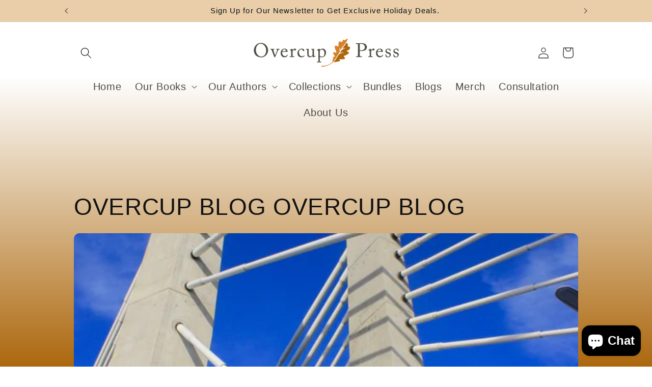

--- FILE ---
content_type: text/css
request_url: https://overcupbooks.com/cdn/shop/t/17/assets/kg-custom.css?v=93162744901255705721695821986
body_size: -462
content:
.grid .grid__item .card-wrapper .card__inner .card__media .media img{object-fit:contain}.grid .grid__item .card-wrapper .card__inner .card__media .media{background-color:#e9cea9}.kg-featured-collection .kg-featured-collection-slider .slider-buttons .slider-button{position:absolute;top:0;bottom:0;z-index:9;color:#fff;background:#ac680e;margin:auto;border:1px solid #fff;border-radius:25px}.kg-featured-collection .kg-featured-collection-slider .slider-buttons .slider-button:hover{color:#fff!important}.kg-featured-collection .kg-featured-collection-slider .slider-buttons .slider-button--prev{left:0}.kg-featured-collection .kg-featured-collection-slider .slider-buttons .slider-button--next{right:0}.kg-featured-collection .kg-featured-collection-slider .slider-buttons .slider-button svg.icon{height:1.2rem}.kg-featured-collection .kg-featured-collection-slider .slider-buttons .slider-counter.caption{display:none}
/*# sourceMappingURL=/cdn/shop/t/17/assets/kg-custom.css.map?v=93162744901255705721695821986 */
